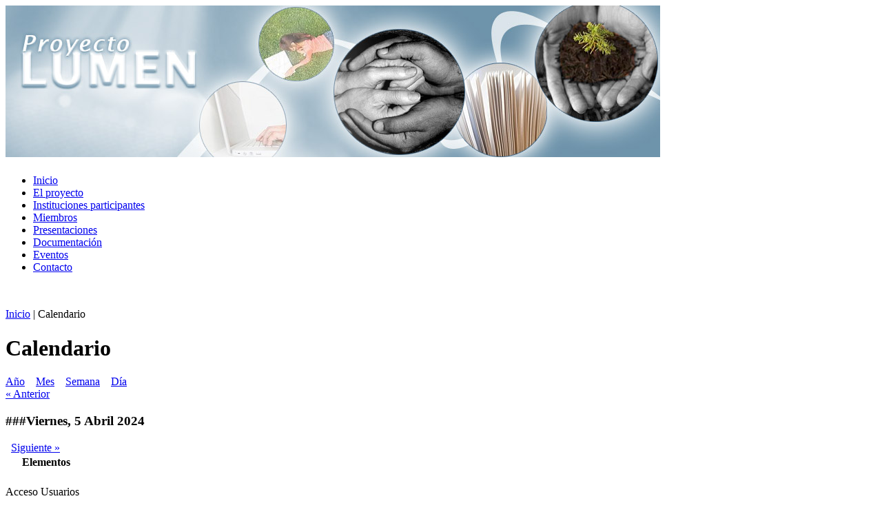

--- FILE ---
content_type: text/html; charset=utf-8
request_url: http://www.lumen.edu.es/calendar/2024-04-05
body_size: 28548
content:
<!DOCTYPE html PUBLIC "-//W3C//DTD XHTML 1.0 Strict//EN" "http://www.w3.org/TR/xhtml1/DTD/xhtml1-strict.dtd">
<html xmlns="http://www.w3.org/1999/xhtml" lang="es" xml:lang="es">

<head>
<meta http-equiv="Content-Type" content="text/html; charset=utf-8" />
  <title>Calendario | Proyecto Lumen</title>
  <meta http-equiv="X-UA-Compatible" content="IE=EmulateIE7" />
  <meta http-equiv="Content-Type" content="text/html; charset=utf-8" />

<link rel="shortcut icon" href="/misc/favicon.ico" type="image/x-icon" />
  
  <script type="text/javascript" src="/sites/all/themes/lumen/script.js"></script>  
  <link type="text/css" rel="stylesheet" media="all" href="/sites/all/modules/views/css/views.css?l" />
<link type="text/css" rel="stylesheet" media="all" href="/modules/aggregator/aggregator.css?l" />
<link type="text/css" rel="stylesheet" media="all" href="/modules/node/node.css?l" />
<link type="text/css" rel="stylesheet" media="all" href="/modules/system/defaults.css?l" />
<link type="text/css" rel="stylesheet" media="all" href="/modules/system/system.css?l" />
<link type="text/css" rel="stylesheet" media="all" href="/modules/system/system-menus.css?l" />
<link type="text/css" rel="stylesheet" media="all" href="/modules/user/user.css?l" />
<link type="text/css" rel="stylesheet" media="all" href="/sites/all/modules/cck/theme/content-module.css?l" />
<link type="text/css" rel="stylesheet" media="all" href="/sites/all/modules/date/date.css?l" />
<link type="text/css" rel="stylesheet" media="all" href="/sites/all/modules/date/date_popup/themes/datepicker.css?l" />
<link type="text/css" rel="stylesheet" media="all" href="/sites/all/modules/date/date_popup/themes/timeentry.css?l" />
<link type="text/css" rel="stylesheet" media="all" href="/sites/all/modules/fckeditor/fckeditor.css?l" />
<link type="text/css" rel="stylesheet" media="all" href="/sites/all/modules/filefield/filefield.css?l" />
<link type="text/css" rel="stylesheet" media="all" href="/modules/forum/forum.css?l" />
<link type="text/css" rel="stylesheet" media="all" href="/sites/all/modules/calendar/calendar.css?l" />
<link type="text/css" rel="stylesheet" media="all" href="/misc/farbtastic/farbtastic.css?l" />
<link type="text/css" rel="stylesheet" media="all" href="/sites/all/modules/cck/modules/fieldgroup/fieldgroup.css?l" />
<link type="text/css" rel="stylesheet" media="all" href="/sites/all/themes/lumen/style.css?l" />
  <script type="text/javascript" src="/misc/jquery.js?l"></script>
<script type="text/javascript" src="/misc/drupal.js?l"></script>
<script type="text/javascript" src="/sites/all/themes/lumen/script.js?l"></script>
<script type="text/javascript">
<!--//--><![CDATA[//><!--
jQuery.extend(Drupal.settings, { "basePath": "/" });
//--><!]]>
</script>
  <!--[if IE 6]><link rel="stylesheet" href="/sites/all/themes/lumen/style.ie6.css" type="text/css" /><![endif]-->  
  <script type="text/javascript"> </script>
</head>

<body>
    <div class="PageBackgroundGradient"></div>
<div class="Main">
<div class="Sheet">
    <div class="Sheet-tl"></div>
    <div class="Sheet-tr"><div></div></div>
    <div class="Sheet-bl"><div></div></div>
    <div class="Sheet-br"><div></div></div>
    <div class="Sheet-tc"><div></div></div>
    <div class="Sheet-bc"><div></div></div>
    <div class="Sheet-cl"><div></div></div>
    <div class="Sheet-cr"><div></div></div>
    <div class="Sheet-cc"></div>
    <div class="Sheet-body">
<div class="Header">
    <!--<div class="Header-jpeg"></div>-->
	<!-- Cabecera administrable -->
	<a href="/"><img src="/proyectolumen/public_html//sites/files/images/Header.jpg" /></a>
		
	<!-- -->
	<div class="banderas" id="banderas">
		
		   	
</div>
<div class="logo">
  <h1 class="logo-name"><a href="/" title = "Proyecto Lumen"></a></h1>
  </div>

</div>
<div class="nav">
			<ul class="artmenu"><li class=""><a href="/" title=""><span><span>Inicio</span></span></a></li>
<li class=""><a href="/proyecto/el-proyecto" title=""><span><span>El proyecto</span></span></a></li>
<li class=""><a href="/participantes/instituciones-participantes" title=""><span><span>Instituciones participantes</span></span></a></li>
<li class=""><a href="/miembros/listado_miembros" title=""><span><span>Miembros</span></span></a></li>
<li class=""><a href="/presentaciones/lista_presentaciones" title=""><span><span>Presentaciones</span></span></a></li>
<li class=""><a href="/documentacion/listado_documentos" title=""><span><span>Documentación</span></span></a></li>
<li class=""><a href="/eventos/listado_eventos" title=""><span><span>Eventos</span></span></a></li>
<li class=""><a href="/contacto" title=""><span><span>Contacto</span></span></a></li>
</ul>	<div class="l"></div>
<div class="r"><div></div></div>
</div>
<div class="contentLayout">
<div><p><br /></p></div>
<div class="content">
<div class="breadcrumb"><a href="/">Inicio</a> | <span class="active-breadcrumb">Calendario</span></div><div class="Post">
    <div class="Post-body">
<div class="Post-inner">
<h1>Calendario</h1><div class="PostContent">
<!-- comento las migas de pan
-->
<!---->
<div id="mission"></div><div class="view view-calendario-de-eventos view-id-calendario_de_eventos view-display-id-calendar_1 view-dom-id-1">
    
  
  
      <div class="view-content">
      
<div class="calendar-calendar">
      <a href="http://www.lumen.edu.es/calendar/2024" rel="nofollow" class="0">Año</a>&nbsp;&nbsp;&nbsp; <!--<img class="metadata-icon" src="/sites/all/themes/lumen/images/PostCategoryIcon.png" width="18" height="18" alt="PostCategoryIcon"/>--> <a href="http://www.lumen.edu.es/calendar/2024-04" rel="nofollow" class="1">Mes</a>&nbsp;&nbsp;&nbsp; <!--<img class="metadata-icon" src="/sites/all/themes/lumen/images/PostCategoryIcon.png" width="18" height="18" alt="PostCategoryIcon"/>--> <a href="http://www.lumen.edu.es/calendar/2024-W14" rel="nofollow" class="2">Semana</a>&nbsp;&nbsp;&nbsp; <!--<img class="metadata-icon" src="/sites/all/themes/lumen/images/PostCategoryIcon.png" width="18" height="18" alt="PostCategoryIcon"/>--> <a href="http://www.lumen.edu.es/calendar/2024-04-05" rel="nofollow" class="3">Día</a>  <div class="date-nav clear-block">
  <div class="date-prev">
          <span class="next"> <a href="http://www.lumen.edu.es/calendar/2024-04-04" title="Navigate to previous day" rel="nofollow">« Anterior</a></span>
      &nbsp;</div>
  <div class="date-heading">
    <h3>###Viernes, 5 Abril 2024</h3>
  </div>
  <div class="date-next">&nbsp;
          <span class="next"> <a href="http://www.lumen.edu.es/calendar/2024-04-06" title="Navigate to next day" rel="nofollow">Siguiente »</a></span>
      
  </div>
</div>
</div>    </div>
  
  
      <div class="attachment attachment-after">
      <div class="calendar-calendar"><div class="day-view">
<table>
  <col width="10"></col>
  <thead>
        <col width="90%"></col>
        <tr>
      <th class="calendar-dayview-hour"></th>
            <th class="calendar-agenda-items">Elementos</th>
          </tr>
  </thead>
  <tbody>
    <tr>
      <td class="calendar-agenda-hour">
         <span class="calendar-hour"></span>
       </td>
             <td class="calendar-agenda-items">
         <div class="calendar">
         <div class="inner">
           &nbsp;         </div>
         </div>
       </td>
         
    </tr>
       
  </tbody>
</table>
</div></div>    </div>
  
  
  
  
</div> 
</div>
<div class="cleared"></div>

</div>

    </div>
</div>

</div>
<div class="sidebar1">
<div id="block-user-0" class="block ">
<div class="Block">
	    <div class="Block-tl"></div>
	    <div class="Block-tr"><div></div></div>
	    <div class="Block-bl"><div></div></div>
	    <div class="Block-br"><div></div></div>
	    <div class="Block-tc"><div></div></div>
	    <div class="Block-bc"><div></div></div>
	    <div class="Block-cl"><div></div></div>
	    <div class="Block-cr"><div></div></div>
	    <div class="Block-cc"></div>
	    <div class="Block-body">
	
		<div class="BlockHeader">
			    <div class="header-tag-icon">
			        <div class="BlockHeader-text">
				
				Acceso Usuarios
			        </div>
			    </div>
			    <div class="l"></div>
			    <div class="r"><div></div></div>
			</div>
			    
				
<div class="BlockContent">
	 <div class="BlockContent-body">
		
			<form action="/calendar/2024-04-05?destination=calendar%2F2024-04-05"  accept-charset="UTF-8" method="post" id="user-login-form">
<div><div class="form-item" id="edit-name-wrapper">
 <label for="edit-name">Usuario: <span class="form-required" title="Este campo es obligatorio.">*</span></label>
 <input type="text" maxlength="60" name="name" id="edit-name" size="15" value="" class="form-text required" />
</div>
<div class="form-item" id="edit-pass-wrapper">
 <label for="edit-pass">Contraseña: <span class="form-required" title="Este campo es obligatorio.">*</span></label>
 <input type="password" name="pass" id="edit-pass"  maxlength="60"  size="15"  class="form-text required" />
</div>
<input type="submit" name="op" id="edit-submit" value="Iniciar sesión"  class="form-submit" />
<div class="item-list"><ul><li class="first"><a href="/user/register" title="Crear una nueva cuenta de usuario.">Crear nueva cuenta</a></li>
<li class="last"><a href="/user/password" title="Solicita una contraseña nueva por correo electrónico.">Solicitar una nueva contraseña</a></li>
</ul></div><input type="hidden" name="form_build_id" id="form-d94681c24f1ea0aee03b3a92459bfabe" value="form-d94681c24f1ea0aee03b3a92459bfabe"  />
<input type="hidden" name="form_id" id="edit-user-login-block" value="user_login_block"  />

</div></form>

		    </div>
		</div>
		
		
	    </div>
	</div>
	
</div>
<div id="block-block-7" class="block ">
<div class="Block">
	    <div class="Block-tl"></div>
	    <div class="Block-tr"><div></div></div>
	    <div class="Block-bl"><div></div></div>
	    <div class="Block-br"><div></div></div>
	    <div class="Block-tc"><div></div></div>
	    <div class="Block-bc"><div></div></div>
	    <div class="Block-cl"><div></div></div>
	    <div class="Block-cr"><div></div></div>
	    <div class="Block-cc"></div>
	    <div class="Block-body">
	
				
<div class="BlockContent">
	 <div class="BlockContent-body">
		
			<p><img align="left" src="http://www.lumen.edu.es/sites/files/images/pdf_button.png" alt="PDF" /> Si no tiene instalado Adobe Reader pinche <a target="_blank" href="http://get.adobe.com/es/reader/" style="text-decoration: underline;">aqu&iacute;</a></p>

		    </div>
		</div>
		
		
	    </div>
	</div>
	
</div>
<div id="block-views-baeac1b5c5b4d358560f26c7ec6019d8" class="block ">
<div class="Block">
	    <div class="Block-tl"></div>
	    <div class="Block-tr"><div></div></div>
	    <div class="Block-bl"><div></div></div>
	    <div class="Block-br"><div></div></div>
	    <div class="Block-tc"><div></div></div>
	    <div class="Block-bc"><div></div></div>
	    <div class="Block-cl"><div></div></div>
	    <div class="Block-cr"><div></div></div>
	    <div class="Block-cc"></div>
	    <div class="Block-body">
	
		<div class="BlockHeader">
			    <div class="header-tag-icon">
			        <div class="BlockHeader-text">
				
				Jornadas y Eventos
			        </div>
			    </div>
			    <div class="l"></div>
			    <div class="r"><div></div></div>
			</div>
			    
				
<div class="BlockContent">
	 <div class="BlockContent-body">
		
			<div class="view view-calendario-de-eventos view-id-calendario_de_eventos view-display-id-calendar_block_1 view-dom-id-2">
    
  
  
      <div class="view-content">
      
<div class="calendar-calendar">
        <div class="date-nav clear-block">
  <div class="date-prev">
          <span class="next"> <a href="http://www.lumen.edu.es/calendar/2024-04-05?mini=calendar%2F2025-12" title="Navigate to previous month" rel="nofollow">« </a></span>
      &nbsp;</div>
  <div class="date-heading">
    <h3><a href="http://www.lumen.edu.es/calendar/2026-01" title="View full page month">Enero</a></h3>
  </div>
  <div class="date-next">&nbsp;
          <span class="next"> <a href="http://www.lumen.edu.es/calendar/2024-04-05?mini=calendar%2F2026-02" title="Navigate to next month" rel="nofollow"> »</a></span>
      
  </div>
</div>
</div>    </div>
  
  
      <div class="attachment attachment-after">
      <div class="calendar-calendar"><div class="month-view">
 
<table class="mini">
  <thead>
    <tr>
              <th class="days mon">
          L        </th>
              <th class="days tue">
          M        </th>
              <th class="days wed">
          M        </th>
              <th class="days thu">
          J        </th>
              <th class="days fri">
          V        </th>
              <th class="days sat">
          S        </th>
              <th class="days sun">
          D        </th>
          </tr>
  </thead>
  <tbody>
          <tr>
                  <td id="calendario_de_eventos-2025-12-29" class="mon mini empty">
            <div class="calendar-empty">&nbsp;</div>
          </td>
                  <td id="calendario_de_eventos-2025-12-30" class="tue mini empty">
            <div class="calendar-empty">&nbsp;</div>
          </td>
                  <td id="calendario_de_eventos-2025-12-31" class="wed mini empty">
            <div class="calendar-empty">&nbsp;</div>
          </td>
                  <td id="calendario_de_eventos-2026-01-01" class="thu mini past has-no-events">
            <div class="month mini-day-off"> <a href="http://www.lumen.edu.es/calendar/2026-01-01">1</a> </div><div class="calendar-empty">&nbsp;</div>
          </td>
                  <td id="calendario_de_eventos-2026-01-02" class="fri mini past has-no-events">
            <div class="month mini-day-off"> <a href="http://www.lumen.edu.es/calendar/2026-01-02">2</a> </div><div class="calendar-empty">&nbsp;</div>
          </td>
                  <td id="calendario_de_eventos-2026-01-03" class="sat mini past has-no-events">
            <div class="month mini-day-off"> <a href="http://www.lumen.edu.es/calendar/2026-01-03">3</a> </div><div class="calendar-empty">&nbsp;</div>
          </td>
                  <td id="calendario_de_eventos-2026-01-04" class="sun mini past has-no-events">
            <div class="month mini-day-off"> <a href="http://www.lumen.edu.es/calendar/2026-01-04">4</a> </div><div class="calendar-empty">&nbsp;</div>
          </td>
              </tr>
          <tr>
                  <td id="calendario_de_eventos-2026-01-05" class="mon mini past has-no-events">
            <div class="month mini-day-off"> <a href="http://www.lumen.edu.es/calendar/2026-01-05">5</a> </div><div class="calendar-empty">&nbsp;</div>
          </td>
                  <td id="calendario_de_eventos-2026-01-06" class="tue mini past has-no-events">
            <div class="month mini-day-off"> <a href="http://www.lumen.edu.es/calendar/2026-01-06">6</a> </div><div class="calendar-empty">&nbsp;</div>
          </td>
                  <td id="calendario_de_eventos-2026-01-07" class="wed mini past has-no-events">
            <div class="month mini-day-off"> <a href="http://www.lumen.edu.es/calendar/2026-01-07">7</a> </div><div class="calendar-empty">&nbsp;</div>
          </td>
                  <td id="calendario_de_eventos-2026-01-08" class="thu mini past has-no-events">
            <div class="month mini-day-off"> <a href="http://www.lumen.edu.es/calendar/2026-01-08">8</a> </div><div class="calendar-empty">&nbsp;</div>
          </td>
                  <td id="calendario_de_eventos-2026-01-09" class="fri mini past has-no-events">
            <div class="month mini-day-off"> <a href="http://www.lumen.edu.es/calendar/2026-01-09">9</a> </div><div class="calendar-empty">&nbsp;</div>
          </td>
                  <td id="calendario_de_eventos-2026-01-10" class="sat mini past has-no-events">
            <div class="month mini-day-off"> <a href="http://www.lumen.edu.es/calendar/2026-01-10">10</a> </div><div class="calendar-empty">&nbsp;</div>
          </td>
                  <td id="calendario_de_eventos-2026-01-11" class="sun mini past has-no-events">
            <div class="month mini-day-off"> <a href="http://www.lumen.edu.es/calendar/2026-01-11">11</a> </div><div class="calendar-empty">&nbsp;</div>
          </td>
              </tr>
          <tr>
                  <td id="calendario_de_eventos-2026-01-12" class="mon mini past has-no-events">
            <div class="month mini-day-off"> <a href="http://www.lumen.edu.es/calendar/2026-01-12">12</a> </div><div class="calendar-empty">&nbsp;</div>
          </td>
                  <td id="calendario_de_eventos-2026-01-13" class="tue mini past has-no-events">
            <div class="month mini-day-off"> <a href="http://www.lumen.edu.es/calendar/2026-01-13">13</a> </div><div class="calendar-empty">&nbsp;</div>
          </td>
                  <td id="calendario_de_eventos-2026-01-14" class="wed mini past has-no-events">
            <div class="month mini-day-off"> <a href="http://www.lumen.edu.es/calendar/2026-01-14">14</a> </div><div class="calendar-empty">&nbsp;</div>
          </td>
                  <td id="calendario_de_eventos-2026-01-15" class="thu mini past has-no-events">
            <div class="month mini-day-off"> <a href="http://www.lumen.edu.es/calendar/2026-01-15">15</a> </div><div class="calendar-empty">&nbsp;</div>
          </td>
                  <td id="calendario_de_eventos-2026-01-16" class="fri mini past has-no-events">
            <div class="month mini-day-off"> <a href="http://www.lumen.edu.es/calendar/2026-01-16">16</a> </div><div class="calendar-empty">&nbsp;</div>
          </td>
                  <td id="calendario_de_eventos-2026-01-17" class="sat mini past has-no-events">
            <div class="month mini-day-off"> <a href="http://www.lumen.edu.es/calendar/2026-01-17">17</a> </div><div class="calendar-empty">&nbsp;</div>
          </td>
                  <td id="calendario_de_eventos-2026-01-18" class="sun mini past has-no-events">
            <div class="month mini-day-off"> <a href="http://www.lumen.edu.es/calendar/2026-01-18">18</a> </div><div class="calendar-empty">&nbsp;</div>
          </td>
              </tr>
          <tr>
                  <td id="calendario_de_eventos-2026-01-19" class="mon mini past has-no-events">
            <div class="month mini-day-off"> <a href="http://www.lumen.edu.es/calendar/2026-01-19">19</a> </div><div class="calendar-empty">&nbsp;</div>
          </td>
                  <td id="calendario_de_eventos-2026-01-20" class="tue mini past has-no-events">
            <div class="month mini-day-off"> <a href="http://www.lumen.edu.es/calendar/2026-01-20">20</a> </div><div class="calendar-empty">&nbsp;</div>
          </td>
                  <td id="calendario_de_eventos-2026-01-21" class="wed mini past has-no-events">
            <div class="month mini-day-off"> <a href="http://www.lumen.edu.es/calendar/2026-01-21">21</a> </div><div class="calendar-empty">&nbsp;</div>
          </td>
                  <td id="calendario_de_eventos-2026-01-22" class="thu mini past has-no-events">
            <div class="month mini-day-off"> <a href="http://www.lumen.edu.es/calendar/2026-01-22">22</a> </div><div class="calendar-empty">&nbsp;</div>
          </td>
                  <td id="calendario_de_eventos-2026-01-23" class="fri mini past has-no-events">
            <div class="month mini-day-off"> <a href="http://www.lumen.edu.es/calendar/2026-01-23">23</a> </div><div class="calendar-empty">&nbsp;</div>
          </td>
                  <td id="calendario_de_eventos-2026-01-24" class="sat mini today has-no-events">
            <div class="month mini-day-off"> <a href="http://www.lumen.edu.es/calendar/2026-01-24">24</a> </div><div class="calendar-empty">&nbsp;</div>
          </td>
                  <td id="calendario_de_eventos-2026-01-25" class="sun mini future has-no-events">
            <div class="month mini-day-off"> <a href="http://www.lumen.edu.es/calendar/2026-01-25">25</a> </div><div class="calendar-empty">&nbsp;</div>
          </td>
              </tr>
          <tr>
                  <td id="calendario_de_eventos-2026-01-26" class="mon mini future has-no-events">
            <div class="month mini-day-off"> <a href="http://www.lumen.edu.es/calendar/2026-01-26">26</a> </div><div class="calendar-empty">&nbsp;</div>
          </td>
                  <td id="calendario_de_eventos-2026-01-27" class="tue mini future has-no-events">
            <div class="month mini-day-off"> <a href="http://www.lumen.edu.es/calendar/2026-01-27">27</a> </div><div class="calendar-empty">&nbsp;</div>
          </td>
                  <td id="calendario_de_eventos-2026-01-28" class="wed mini future has-no-events">
            <div class="month mini-day-off"> <a href="http://www.lumen.edu.es/calendar/2026-01-28">28</a> </div><div class="calendar-empty">&nbsp;</div>
          </td>
                  <td id="calendario_de_eventos-2026-01-29" class="thu mini future has-no-events">
            <div class="month mini-day-off"> <a href="http://www.lumen.edu.es/calendar/2026-01-29">29</a> </div><div class="calendar-empty">&nbsp;</div>
          </td>
                  <td id="calendario_de_eventos-2026-01-30" class="fri mini future has-no-events">
            <div class="month mini-day-off"> <a href="http://www.lumen.edu.es/calendar/2026-01-30">30</a> </div><div class="calendar-empty">&nbsp;</div>
          </td>
                  <td id="calendario_de_eventos-2026-01-31" class="sat mini future has-no-events">
            <div class="month mini-day-off"> <a href="http://www.lumen.edu.es/calendar/2026-01-31">31</a> </div><div class="calendar-empty">&nbsp;</div>
          </td>
                  <td id="calendario_de_eventos-2026-02-01" class="sun mini empty">
            <div class="calendar-empty">&nbsp;</div>
          </td>
              </tr>
      </tbody>
</table>
</div></div>    </div>
  
  
  
  
</div> 
		    </div>
		</div>
		
		
	    </div>
	</div>
	
</div>
<div id="block-block-3" class="block ">
<div class="Block">
	    <div class="Block-tl"></div>
	    <div class="Block-tr"><div></div></div>
	    <div class="Block-bl"><div></div></div>
	    <div class="Block-br"><div></div></div>
	    <div class="Block-tc"><div></div></div>
	    <div class="Block-bc"><div></div></div>
	    <div class="Block-cl"><div></div></div>
	    <div class="Block-cr"><div></div></div>
	    <div class="Block-cc"></div>
	    <div class="Block-body">
	
		<div class="BlockHeader">
			    <div class="header-tag-icon">
			        <div class="BlockHeader-text">
				
				Participa
			        </div>
			    </div>
			    <div class="l"></div>
			    <div class="r"><div></div></div>
			</div>
			    
				
<div class="BlockContent">
	 <div class="BlockContent-body">
		
			<div style="width: 200px">
<div style="float: left; margin-bottom: 8px; width: 100%">
<p><a href="http://www.lumen.edu.es/forum"><img alt="" align="left" src="/proyectolumen/public_html/sites/default/files/images/foro_es.jpg" /></a></p>
</div>
<div style="float: left; margin-bottom: 8px; width: 100%">
<p><a href="http://www.lumen.edu.es/bowob"><img alt="" align="left" src="/proyectolumen/public_html/sites/default/files/images/chat_es.jpg" /></a></p>
</div>
<div style="float: left; width: 100%">
<p><img alt="Próximamente" title="Próximamente" align="left" src="/proyectolumen/public_html/sites/default/files/images/facebook-logo.jpg" /></p>
</div>
</div>

		    </div>
		</div>
		
		
	    </div>
	</div>
	
</div>
<div id="block-views-listado_enlaces-block_1" class="block ">
<div class="Block">
	    <div class="Block-tl"></div>
	    <div class="Block-tr"><div></div></div>
	    <div class="Block-bl"><div></div></div>
	    <div class="Block-br"><div></div></div>
	    <div class="Block-tc"><div></div></div>
	    <div class="Block-bc"><div></div></div>
	    <div class="Block-cl"><div></div></div>
	    <div class="Block-cr"><div></div></div>
	    <div class="Block-cc"></div>
	    <div class="Block-body">
	
		<div class="BlockHeader">
			    <div class="header-tag-icon">
			        <div class="BlockHeader-text">
				
				Ultimos Enlaces
			        </div>
			    </div>
			    <div class="l"></div>
			    <div class="r"><div></div></div>
			</div>
			    
				
<div class="BlockContent">
	 <div class="BlockContent-body">
		
			<div class="view view-listado-enlaces view-id-listado_enlaces view-display-id-block_1 view-dom-id-4">
    
  <!-- metido aqui para hacer la caja blanca -->

<div class="PostContent">

<!-- abajo del todo esta el cierre del div -->
  
  
      <div class="view-content">
      <div class="item-list">
    <ul>
          <li class="views-row views-row-1 views-row-odd views-row-first">  
  <span class="views-field-field-url-value">
                <span class="field-content"><a href="http://www.imserso.es" target="_blank"> Web del IMSERSO </a></span>
  </span>
</li>
          <li class="views-row views-row-2 views-row-even">  
  <span class="views-field-field-url-value">
                <span class="field-content"><a href="http://www.imserso.es/dependencia_01/index.htm" target="_blank"> Dependencia del IMSERSO </a></span>
  </span>
</li>
          <li class="views-row views-row-3 views-row-odd">  
  <span class="views-field-field-url-value">
                <span class="field-content"><a href="http://www.seg-social.es/Internet_1/Pensionistas/Derechos/Serviciossociales/index.htm" target="_blank"> Ministerio de Trabajo e Inmigración </a></span>
  </span>
</li>
          <li class="views-row views-row-4 views-row-even">  
  <span class="views-field-field-url-value">
                <span class="field-content"><a href="http://www.juntadeandalucia.es/temas/personas/servicios-sociales.html" target="_blank"> Información sobre los servicios sociales en Andalucía </a></span>
  </span>
</li>
          <li class="views-row views-row-5 views-row-odd views-row-last">  
  <span class="views-field-field-url-value">
                <span class="field-content"><a href=" http://www.juntadeandalucia.es/organismos/igualdadybienestarsocial.html" target="_blank"> Consejería para la Igualdad y el Bienestar Social </a></span>
  </span>
</li>
      </ul>
</div>    </div>
  
  
  
  
  
  
</div>     <div class="view-header">
      <p style="padding-bottom:10px"><a href="http://www.lumen.edu.es/enlaces-interes/listado_enlaces">Enlaces de Interés </a></p>
    </div>
  
</div>

		    </div>
		</div>
		
		
	    </div>
	</div>
	
</div>
<div id="block-block-9" class="block ">
<div class="Block">
	    <div class="Block-tl"></div>
	    <div class="Block-tr"><div></div></div>
	    <div class="Block-bl"><div></div></div>
	    <div class="Block-br"><div></div></div>
	    <div class="Block-tc"><div></div></div>
	    <div class="Block-bc"><div></div></div>
	    <div class="Block-cl"><div></div></div>
	    <div class="Block-cr"><div></div></div>
	    <div class="Block-cc"></div>
	    <div class="Block-body">
	
		<div class="BlockHeader">
			    <div class="header-tag-icon">
			        <div class="BlockHeader-text">
				
				Working Paper Series
			        </div>
			    </div>
			    <div class="l"></div>
			    <div class="r"><div></div></div>
			</div>
			    
				
<div class="BlockContent">
	 <div class="BlockContent-body">
		
			<p>&nbsp; En Construcci&oacute;n...<img src="http://www.lumen.edu.es/sites/all/modules/fckeditor/fckeditor/editor/images/smiley/msn/regular_smile.gif" alt="" /></p>
		    </div>
		</div>
		
		
	    </div>
	</div>
	
</div>
</div>

</div>
<div class="cleared"></div>
<div class="Footer">
    <div class="Footer-inner">
        <!--<a href="" class="rss-tag-icon" title="RSS"></a>-->
        <a href="http://www.lumen.edu.es/taxonomy/term/11/all/feed" class="rss-tag-icon" title="RSS"></a>
        <div class="Footer-text">
                <div id="block-block-1" class="block ">
<div class="Block">
	    
	    <div class="Block-body">
	
				
<div class="BlockContent">
	 <div class="BlockContent-bodyy">
		  
			<p style="padding-bottom: 10px;"><a href="#">Aviso Legal</a>  &nbsp;&nbsp;|&nbsp;&nbsp;  <a href="http://www.lumen.edu.es/sitemap">Mapa Web</a></p>
<p>Copyright Proyecto Lumen 2010 | Todos los derechos reservados.</p>

	 </div>
</div>
		
		
	    </div>
	</div>
	
</div>
        </div>
    </div>
    <div class="Footer-background"></div>
</div>

    </div>
</div>
<p class="page-footer">
  
</p>

</div>


<script type="text/javascript" >
var capaChat = document.getElementById('bwl_l');
capaChat.style.display = '';
</script>

</body>
</html>